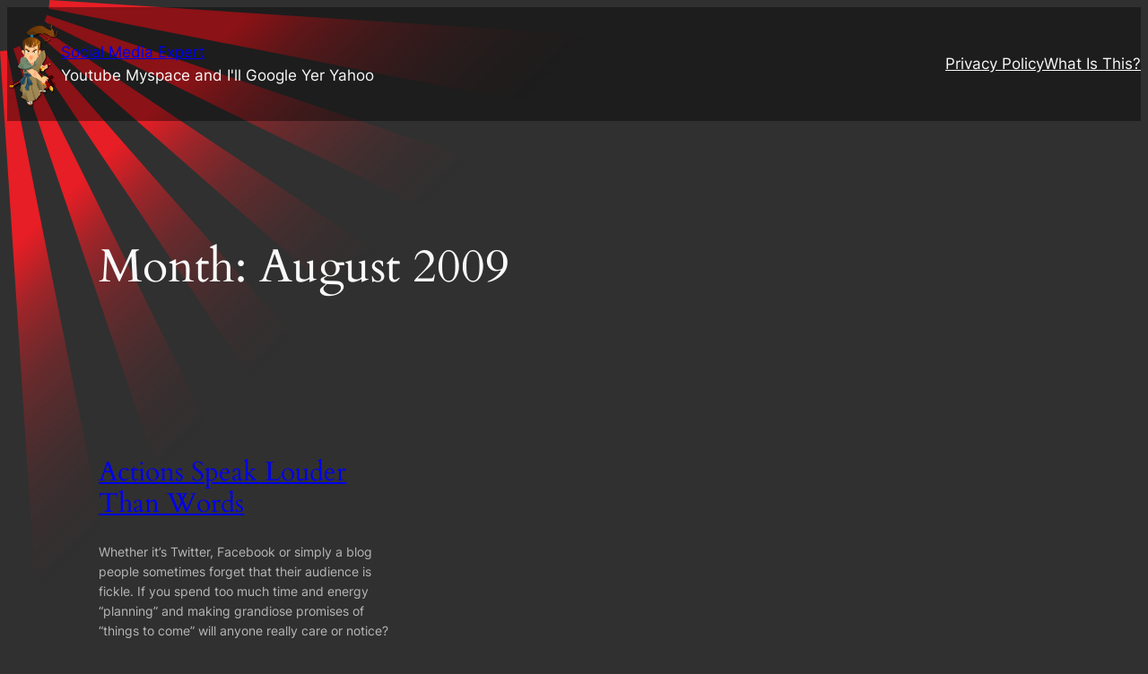

--- FILE ---
content_type: text/css
request_url: https://socialmediaexpert.ie/wp-content/themes/smev2/style.css?ver=c7711d6ddf036e1bd8499e284ee18222
body_size: 399
content:
/*
 Theme Name:     Social Media Expert
 Theme URI:      https://www.blacknight.com
 Description:    Youtube Myspace and I'll Google Yer Yahoo
 Author:         Stephen@Blacknight
 Author URI:     https://www.blacknight.com
 Template:       twentytwentyfour
 Version:        1.0.0
*/

/* Import the parent theme's styles */
@import url("../twentytwentyfour/style.css");

/* Add ustom styles below */

body {
    background-image: url("https://socialmediaexpert.ie/wp-content/themes/smev2/img/starburst.svg");
    background-position: top left;
    background-repeat: no-repeat;
    background-size: auto;
}

.has-base-background-color {
    background-color: rgba(0, 0, 0, 0.4) !important;
}

--- FILE ---
content_type: image/svg+xml
request_url: https://socialmediaexpert.ie/wp-content/themes/smev2/img/starburst.svg
body_size: 787
content:
<?xml version="1.0" encoding="UTF-8"?><svg id="a" xmlns="http://www.w3.org/2000/svg" width="652.46" height="654" xmlns:xlink="http://www.w3.org/1999/xlink" viewBox="0 0 652.46 654"><defs><linearGradient id="b" x1="166.48" y1="296.98" x2="646.68" y2="-124.65" gradientTransform="translate(-38.75 431.36) rotate(3.72) scale(1 -1)" gradientUnits="userSpaceOnUse"><stop offset="0" stop-color="#e71e25"/><stop offset=".04" stop-color="#e71e25" stop-opacity=".81"/><stop offset=".08" stop-color="#e71e25" stop-opacity=".62"/><stop offset=".13" stop-color="#e71e25" stop-opacity=".45"/><stop offset=".18" stop-color="#e71e25" stop-opacity=".31"/><stop offset=".24" stop-color="#e71e25" stop-opacity=".2"/><stop offset=".3" stop-color="#e71e25" stop-opacity=".11"/><stop offset=".36" stop-color="#e71e25" stop-opacity=".05"/><stop offset=".45" stop-color="#e71e25" stop-opacity="0"/><stop offset=".58" stop-color="#e71e25" stop-opacity="0"/></linearGradient></defs><path d="M652.3,38.77h.02l.15-2.65-.16,2.65ZM55.28,1.86c-.18,2.6-.52,5.12-1,7.55l586.87,115.59c5.49-27.88,9.21-56.46,11.07-84.95l.07-1.29L55.41,0c-.03.62-.08,1.24-.13,1.86ZM52.32,16.84c-.8,2.35-1.77,4.69-2.88,6.95l536.57,264.35c12.7-25.78,23.79-52.65,32.99-79.84L52.32,16.84ZM45.6,30.44c-1.44,2.17-3.04,4.25-4.79,6.23l449.74,394.38c18.87-21.52,36.49-44.47,52.37-68.24L45.6,30.44ZM35.12,42.38c-2.01,1.77-4.17,3.43-6.41,4.92l333.23,496.73c23.67-15.88,46.53-33.47,67.95-52.29L35.12,42.38ZM21.94,51.22c-2.31,1.14-4.69,2.14-7.1,2.96l193.22,566.09c27.08-9.25,53.81-20.37,79.49-33.09L21.94,51.22ZM7.57,56.15c-2.45.49-5.02.83-7.57,1l39.29,596.86c28.61-1.88,57.37-5.69,85.45-11.3L7.57,56.15Z" style="fill:url(#b);"/></svg>